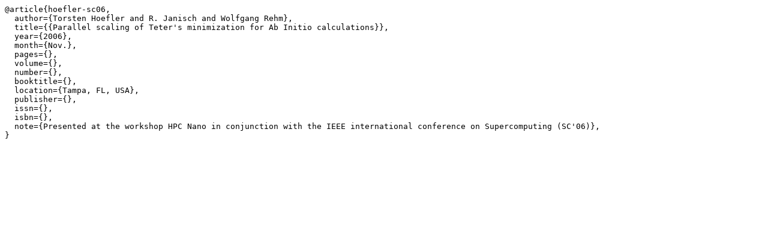

--- FILE ---
content_type: text/plain;charset=UTF-8
request_url: https://spcl.inf.ethz.ch/Publications/bibtex.php?bibtex=38
body_size: 308
content:
@article{hoefler-sc06,
  author={Torsten Hoefler and R. Janisch and Wolfgang Rehm},
  title={{Parallel scaling of Teter's minimization for Ab Initio calculations}},
  year={2006},
  month={Nov.},
  pages={},
  volume={},
  number={},
  booktitle={},
  location={Tampa, FL, USA},
  publisher={},
  issn={},
  isbn={},
  note={Presented at the workshop HPC Nano in conjunction with the IEEE international conference on Supercomputing (SC'06)},
}

